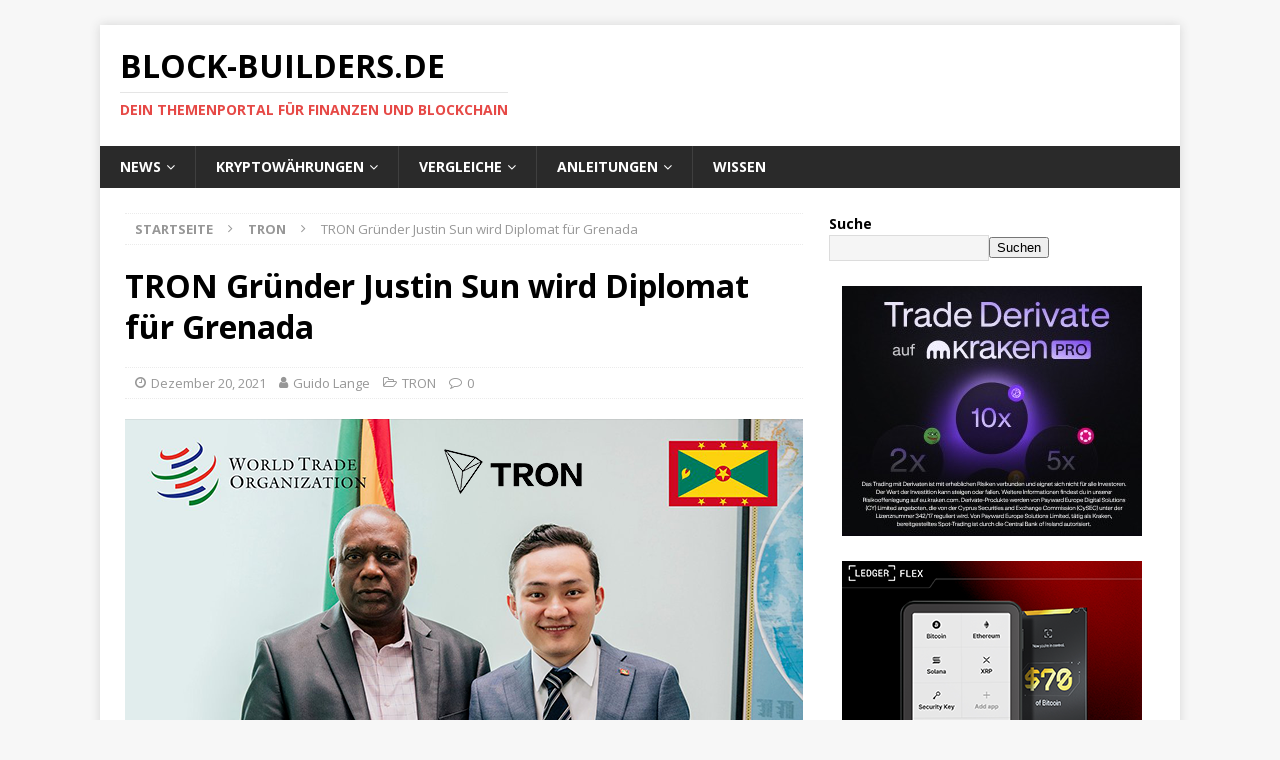

--- FILE ---
content_type: text/html; charset=UTF-8
request_url: https://block-builders.de/tron-gruender-justin-sun-wird-diplomat-fuer-grenada/
body_size: 65382
content:
<!DOCTYPE html>
<html class="no-js mh-one-sb" lang="de">
<head>
<meta charset="UTF-8">
<meta name="viewport" content="width=device-width, initial-scale=1.0">
<link rel="profile" href="http://gmpg.org/xfn/11" />
<title>TRON Gründer Justin Sun wird Diplomat für Grenada &#8211; Block-Builders.de</title>
			<script language="javascript">
				writeCookie();
				function writeCookie()
				{
					the_cookie = document.cookie;
					if( the_cookie ){
						if( window.devicePixelRatio >= 2 ){
							the_cookie = "pixel_ratio="+window.devicePixelRatio+";"+the_cookie;
							document.cookie = the_cookie;
							//location = '';
						}
					}
				}
			</script>

			<meta name='robots' content='max-image-preview:large' />
<link rel='dns-prefetch' href='//fonts.googleapis.com' />
<link rel="alternate" type="application/rss+xml" title="Block-Builders.de &raquo; Feed" href="https://block-builders.de/feed/" />
<link rel="alternate" type="application/rss+xml" title="Block-Builders.de &raquo; Kommentar-Feed" href="https://block-builders.de/comments/feed/" />
<link rel="alternate" type="application/rss+xml" title="Block-Builders.de &raquo; TRON Gründer Justin Sun wird Diplomat für Grenada-Kommentar-Feed" href="https://block-builders.de/tron-gruender-justin-sun-wird-diplomat-fuer-grenada/feed/" />
<link rel="alternate" title="oEmbed (JSON)" type="application/json+oembed" href="https://block-builders.de/wp-json/oembed/1.0/embed?url=https%3A%2F%2Fblock-builders.de%2Ftron-gruender-justin-sun-wird-diplomat-fuer-grenada%2F" />
<link rel="alternate" title="oEmbed (XML)" type="text/xml+oembed" href="https://block-builders.de/wp-json/oembed/1.0/embed?url=https%3A%2F%2Fblock-builders.de%2Ftron-gruender-justin-sun-wird-diplomat-fuer-grenada%2F&#038;format=xml" />
<style id='wp-img-auto-sizes-contain-inline-css' type='text/css'>
img:is([sizes=auto i],[sizes^="auto," i]){contain-intrinsic-size:3000px 1500px}
/*# sourceURL=wp-img-auto-sizes-contain-inline-css */
</style>
<style id='wp-emoji-styles-inline-css' type='text/css'>

	img.wp-smiley, img.emoji {
		display: inline !important;
		border: none !important;
		box-shadow: none !important;
		height: 1em !important;
		width: 1em !important;
		margin: 0 0.07em !important;
		vertical-align: -0.1em !important;
		background: none !important;
		padding: 0 !important;
	}
/*# sourceURL=wp-emoji-styles-inline-css */
</style>
<style id='classic-theme-styles-inline-css' type='text/css'>
/*! This file is auto-generated */
.wp-block-button__link{color:#fff;background-color:#32373c;border-radius:9999px;box-shadow:none;text-decoration:none;padding:calc(.667em + 2px) calc(1.333em + 2px);font-size:1.125em}.wp-block-file__button{background:#32373c;color:#fff;text-decoration:none}
/*# sourceURL=/wp-includes/css/classic-themes.min.css */
</style>
<link rel='stylesheet' id='gn-frontend-gnfollow-style-css' href='https://block-builders.de/wp-content/plugins/gn-publisher/assets/css/gn-frontend-gnfollow.min.css?ver=1.5.26' type='text/css' media='all' />
<link rel='stylesheet' id='wpsm-comptable-styles-css' href='https://block-builders.de/wp-content/plugins/table-maker/css/style.css?ver=1.9.1' type='text/css' media='all' />
<link rel='stylesheet' id='SFSImainCss-css' href='https://block-builders.de/wp-content/plugins/ultimate-social-media-icons/css/sfsi-style.css?ver=2.9.6' type='text/css' media='all' />
<link rel='stylesheet' id='fontawesome-css' href='https://block-builders.de/wp-content/plugins/mp-easy-icons/includes/fonts/font-awesome/css/font-awesome.css?ver=6.9' type='text/css' media='all' />
<link rel='stylesheet' id='mh-magazine-css' href='https://block-builders.de/wp-content/themes/mh-magazine/style.css?ver=3.8.6' type='text/css' media='all' />
<link rel='stylesheet' id='mh-font-awesome-css' href='https://block-builders.de/wp-content/themes/mh-magazine/includes/font-awesome.min.css' type='text/css' media='all' />
<link rel='stylesheet' id='mh-google-fonts-css' href='https://fonts.googleapis.com/css?family=Open+Sans:300,400,400italic,600,700' type='text/css' media='all' />
<link rel='stylesheet' id='tablepress-default-css' href='https://block-builders.de/wp-content/plugins/tablepress/css/build/default.css?ver=3.2.6' type='text/css' media='all' />
<link rel='stylesheet' id='dashicons-css' href='https://block-builders.de/wp-includes/css/dashicons.min.css?ver=6.9' type='text/css' media='all' />
<link rel='stylesheet' id='elementor-frontend-css' href='https://block-builders.de/wp-content/plugins/elementor/assets/css/frontend.min.css?ver=3.34.2' type='text/css' media='all' />
<link rel='stylesheet' id='eael-general-css' href='https://block-builders.de/wp-content/plugins/essential-addons-for-elementor-lite/assets/front-end/css/view/general.min.css?ver=6.5.8' type='text/css' media='all' />
<script type="text/javascript" src="https://block-builders.de/wp-content/plugins/shortcode-for-current-date/dist/script.js?ver=6.9" id="shortcode-for-current-date-script-js"></script>
<script type="text/javascript" src="https://block-builders.de/wp-includes/js/jquery/jquery.min.js?ver=3.7.1" id="jquery-core-js"></script>
<script type="text/javascript" src="https://block-builders.de/wp-includes/js/jquery/jquery-migrate.min.js?ver=3.4.1" id="jquery-migrate-js"></script>
<script type="text/javascript" src="https://block-builders.de/wp-content/themes/mh-magazine/js/scripts.js?ver=3.8.6" id="mh-scripts-js"></script>
<link rel="https://api.w.org/" href="https://block-builders.de/wp-json/" /><link rel="alternate" title="JSON" type="application/json" href="https://block-builders.de/wp-json/wp/v2/posts/32912" /><link rel="EditURI" type="application/rsd+xml" title="RSD" href="https://block-builders.de/xmlrpc.php?rsd" />
<meta name="generator" content="WordPress 6.9" />
<link rel="canonical" href="https://block-builders.de/tron-gruender-justin-sun-wird-diplomat-fuer-grenada/" />
<link rel='shortlink' href='https://block-builders.de/?p=32912' />
<!-- Google Tag Manager -->
<script>(function(w,d,s,l,i){w[l]=w[l]||[];w[l].push({'gtm.start':
new Date().getTime(),event:'gtm.js'});var f=d.getElementsByTagName(s)[0],
j=d.createElement(s),dl=l!='dataLayer'?'&l='+l:'';j.async=true;j.src=
'https://www.googletagmanager.com/gtm.js?id='+i+dl;f.parentNode.insertBefore(j,f);
})(window,document,'script','dataLayer','GTM-M233NFJ');</script>
<!-- End Google Tag Manager -->
<!-- Google Ads -->
<script async src="https://pagead2.googlesyndication.com/pagead/js/adsbygoogle.js?client=ca-pub-5805429553049505"
     crossorigin="anonymous"></script>
<!-- End Google Ads -->

<style id="essential-blocks-global-styles">
            :root {
                --eb-global-primary-color: #101828;
--eb-global-secondary-color: #475467;
--eb-global-tertiary-color: #98A2B3;
--eb-global-text-color: #475467;
--eb-global-heading-color: #1D2939;
--eb-global-link-color: #444CE7;
--eb-global-background-color: #F9FAFB;
--eb-global-button-text-color: #FFFFFF;
--eb-global-button-background-color: #101828;
--eb-gradient-primary-color: linear-gradient(90deg, hsla(259, 84%, 78%, 1) 0%, hsla(206, 67%, 75%, 1) 100%);
--eb-gradient-secondary-color: linear-gradient(90deg, hsla(18, 76%, 85%, 1) 0%, hsla(203, 69%, 84%, 1) 100%);
--eb-gradient-tertiary-color: linear-gradient(90deg, hsla(248, 21%, 15%, 1) 0%, hsla(250, 14%, 61%, 1) 100%);
--eb-gradient-background-color: linear-gradient(90deg, rgb(250, 250, 250) 0%, rgb(233, 233, 233) 49%, rgb(244, 243, 243) 100%);

                --eb-tablet-breakpoint: 1024px;
--eb-mobile-breakpoint: 767px;

            }
            
            
        </style><meta name="follow.[base64]" content="shAVVK3hwlX3MT55qMED"/><!--[if lt IE 9]>
<script src="https://block-builders.de/wp-content/themes/mh-magazine/js/css3-mediaqueries.js"></script>
<![endif]-->
<meta name="generator" content="Elementor 3.34.2; features: additional_custom_breakpoints; settings: css_print_method-external, google_font-enabled, font_display-auto">

<!-- Schema & Structured Data For WP v1.54.2 - -->
<script type="application/ld+json" class="saswp-schema-markup-output">
[{"@context":"https:\/\/schema.org\/","@graph":[{"@context":"https:\/\/schema.org\/","@type":"SiteNavigationElement","@id":"https:\/\/block-builders.de\/#news","name":"News","url":"https:\/\/block-builders.de\/"},{"@context":"https:\/\/schema.org\/","@type":"SiteNavigationElement","@id":"https:\/\/block-builders.de\/#bitcoin-news","name":"Bitcoin News","url":"https:\/\/block-builders.de\/category\/bitcoin\/"},{"@context":"https:\/\/schema.org\/","@type":"SiteNavigationElement","@id":"https:\/\/block-builders.de\/#iota-news","name":"IOTA News","url":"https:\/\/block-builders.de\/category\/iota\/"},{"@context":"https:\/\/schema.org\/","@type":"SiteNavigationElement","@id":"https:\/\/block-builders.de\/#ripple-xrp-news","name":"Ripple XRP News","url":"https:\/\/block-builders.de\/category\/ripple-xrp\/"},{"@context":"https:\/\/schema.org\/","@type":"SiteNavigationElement","@id":"https:\/\/block-builders.de\/#kryptowaehrungen","name":"Kryptow\u00e4hrungen","url":"https:\/\/block-builders.de\/anleitungen\/kryptowaehrungen-kaufen\/"},{"@context":"https:\/\/schema.org\/","@type":"SiteNavigationElement","@id":"https:\/\/block-builders.de\/#bitcoin","name":"Bitcoin","url":"https:\/\/block-builders.de\/anleitung-zum-bitcoin-kauf-und-anbieter-vergleich-version-8\/"},{"@context":"https:\/\/schema.org\/","@type":"SiteNavigationElement","@id":"https:\/\/block-builders.de\/#ethereum","name":"Ethereum","url":"https:\/\/block-builders.de\/anleitungen\/ethereum-kaufen\/"},{"@context":"https:\/\/schema.org\/","@type":"SiteNavigationElement","@id":"https:\/\/block-builders.de\/#iota","name":"IOTA","url":"https:\/\/block-builders.de\/anleitungen\/anleitung-zum-iota-kauf-und-anbieter-vergleich-5\/"},{"@context":"https:\/\/schema.org\/","@type":"SiteNavigationElement","@id":"https:\/\/block-builders.de\/#xrp-ripple","name":"XRP (Ripple)","url":"https:\/\/block-builders.de\/anleitungen\/anleitung-zum-ripple-kauf-und-anbieter-vergleich\/"},{"@context":"https:\/\/schema.org\/","@type":"SiteNavigationElement","@id":"https:\/\/block-builders.de\/#mehr","name":"Mehr...","url":"https:\/\/block-builders.de\/anleitungen\/kryptowaehrungen-kaufen\/"},{"@context":"https:\/\/schema.org\/","@type":"SiteNavigationElement","@id":"https:\/\/block-builders.de\/#vergleiche","name":"Vergleiche","url":"https:\/\/block-builders.de\/vergleiche\/"},{"@context":"https:\/\/schema.org\/","@type":"SiteNavigationElement","@id":"https:\/\/block-builders.de\/#exchanges-und-kryptoboersen-vergleich","name":"Exchanges und Kryptob\u00f6rsen Vergleich","url":"https:\/\/block-builders.de\/vergleiche\/exchanges-kryptoboersen-vergleich\/"},{"@context":"https:\/\/schema.org\/","@type":"SiteNavigationElement","@id":"https:\/\/block-builders.de\/#aktien-broker-vergleich-und-test","name":"Aktien Broker Vergleich und Test","url":"https:\/\/block-builders.de\/vergleiche\/aktien-broker-vergleich-und-test\/"},{"@context":"https:\/\/schema.org\/","@type":"SiteNavigationElement","@id":"https:\/\/block-builders.de\/#bitcoin-und-crypto-trading-bots","name":"Bitcoin und Crypto Trading Bots","url":"https:\/\/block-builders.de\/vergleiche\/bitcoin-roboter\/"},{"@context":"https:\/\/schema.org\/","@type":"SiteNavigationElement","@id":"https:\/\/block-builders.de\/#hardware-wallets-test-und-vergleich","name":"Hardware Wallets \u2013 Test und Vergleich","url":"https:\/\/block-builders.de\/vergleiche\/hardware-wallets\/"},{"@context":"https:\/\/schema.org\/","@type":"SiteNavigationElement","@id":"https:\/\/block-builders.de\/#anleitungen","name":"Anleitungen","url":"https:\/\/block-builders.de\/anleitungen\/"},{"@context":"https:\/\/schema.org\/","@type":"SiteNavigationElement","@id":"https:\/\/block-builders.de\/#aktien-kaufen-anleitungen","name":"Aktien Kaufen Anleitungen","url":"https:\/\/block-builders.de\/aktien-kaufen-anleitung\/"},{"@context":"https:\/\/schema.org\/","@type":"SiteNavigationElement","@id":"https:\/\/block-builders.de\/#binance-anleitung-und-erfahrungen","name":"Binance Anleitung und Erfahrungen","url":"https:\/\/block-builders.de\/anleitungen\/binance-anleitung\/"},{"@context":"https:\/\/schema.org\/","@type":"SiteNavigationElement","@id":"https:\/\/block-builders.de\/#bitcoin-lightning-netzwerk-nutzen","name":"Bitcoin Lightning Netzwerk nutzen","url":"https:\/\/block-builders.de\/anleitungen\/bitcoin-lightning-netzwerk\/"},{"@context":"https:\/\/schema.org\/","@type":"SiteNavigationElement","@id":"https:\/\/block-builders.de\/#bitmex-anleitung-und-test","name":"BitMEX Anleitung und Test","url":"https:\/\/block-builders.de\/anleitungen\/bitmex-erklaert\/"},{"@context":"https:\/\/schema.org\/","@type":"SiteNavigationElement","@id":"https:\/\/block-builders.de\/#bybit-anleitung","name":"Bybit Anleitung","url":"https:\/\/block-builders.de\/anleitungen\/bybit-anleitung\/"},{"@context":"https:\/\/schema.org\/","@type":"SiteNavigationElement","@id":"https:\/\/block-builders.de\/#coinbase-test-und-erfahrungsbericht","name":"Coinbase Test und Erfahrungsbericht","url":"https:\/\/block-builders.de\/coinbase-test-und-erfahrungsbericht\/"},{"@context":"https:\/\/schema.org\/","@type":"SiteNavigationElement","@id":"https:\/\/block-builders.de\/#kryptowaehrungen-kaufen","name":"Kryptow\u00e4hrungen Kaufen","url":"https:\/\/block-builders.de\/anleitungen\/kryptowaehrungen-kaufen\/"},{"@context":"https:\/\/schema.org\/","@type":"SiteNavigationElement","@id":"https:\/\/block-builders.de\/#trade-republic-test-und-erfahrungen","name":"Trade Republic Test und Erfahrungen","url":"https:\/\/block-builders.de\/trade-republic-test-und-erfahrungen\/"},{"@context":"https:\/\/schema.org\/","@type":"SiteNavigationElement","@id":"https:\/\/block-builders.de\/#zinsen-verdienen-mit-kryptowaehrungen","name":"Zinsen verdienen mit Kryptow\u00e4hrungen","url":"https:\/\/block-builders.de\/anleitungen\/zinsen-verdienen-mit-kryptowaehrungen\/"},{"@context":"https:\/\/schema.org\/","@type":"SiteNavigationElement","@id":"https:\/\/block-builders.de\/#wissen","name":"Wissen","url":"https:\/\/block-builders.de\/wissen\/"}]},

{"@context":"https:\/\/schema.org\/","@type":"BreadcrumbList","@id":"https:\/\/block-builders.de\/tron-gruender-justin-sun-wird-diplomat-fuer-grenada\/#breadcrumb","itemListElement":[{"@type":"ListItem","position":1,"item":{"@id":"https:\/\/block-builders.de","name":"Block-Builders.de"}},{"@type":"ListItem","position":2,"item":{"@id":"https:\/\/block-builders.de\/category\/tron\/","name":"TRON"}},{"@type":"ListItem","position":3,"item":{"@id":"https:\/\/block-builders.de\/tron-gruender-justin-sun-wird-diplomat-fuer-grenada\/","name":"TRON Gr\u00fcnder Justin Sun wird Diplomat f\u00fcr Grenada"}}]},

{"@context":"https:\/\/schema.org\/","@type":"NewsArticle","@id":"https:\/\/block-builders.de\/tron-gruender-justin-sun-wird-diplomat-fuer-grenada\/#newsarticle","url":"https:\/\/block-builders.de\/tron-gruender-justin-sun-wird-diplomat-fuer-grenada\/","headline":"TRON Gr\u00fcnder Justin Sun wird Diplomat f\u00fcr Grenada","mainEntityOfPage":"https:\/\/block-builders.de\/tron-gruender-justin-sun-wird-diplomat-fuer-grenada\/","datePublished":"2021-12-20T12:27:11+01:00","dateModified":"2021-12-20T12:27:11+01:00","description":"Karriereschwenk f\u00fcr TRON Gr\u00fcnder Justin Sun: Der 31-j\u00e4hrige vertritt k\u00fcnftig den Inselstaat Grenada als Botschafter bei der Welthandelsorganisation (WTO). Von TRON (TRX) zieht sich Sun zur\u00fcck. Justin Sun ist in der Kryptobranche als bunter Hund","articleSection":"TRON","articleBody":"Karriereschwenk f\u00fcr TRON Gr\u00fcnder Justin Sun: Der 31-j\u00e4hrige vertritt k\u00fcnftig den Inselstaat Grenada als Botschafter bei der Welthandelsorganisation (WTO). Von TRON (TRX) zieht sich Sun zur\u00fcck.    Justin Sun ist in der Kryptobranche als bunter Hund bekannt und f\u00fcgt seinem Lebenslauf nun ein weiteres ungew\u00f6hnliches Kapitel hinzu: Per Twitter\u00a0verk\u00fcndete Sun stolz, Einladung und Ernennung der Regierung von Grenada angekommen zu haben, als st\u00e4ndiger Botschafter bei der WTO (Welthandelsorganisation) zu dienen. W\u00e4hrend sich Justin Sun nun also auf ein Leben in Genf, Hauptsitz der WTO, vorbereitet, wird das von ihm gegr\u00fcndete TRON (TRX)\u00a0ohne den 31-j\u00e4hrigen auskommen m\u00fcssen. In einem offenen Brief\u00a0schreibt Sun, dass TRON und das zugeh\u00f6rige \u00d6kosystem Dezentralisierung erreicht haben und er sich deshalb zur\u00fcckziehen k\u00f6nne.    \u00dcber die Beweggr\u00fcnde f\u00fcr Suns Interesse an der Diplomatie l\u00e4sst sich spekulieren. Sun selbst gibt an, dass er Grenada dabei helfen wolle, die wirtschaftlichen Folgen der Covid Pandemie zu \u00fcberwinden. Zudem werde er Blockchain L\u00f6sungen bei der WTO f\u00f6rdern. Soweit bekannt, ist die neue Position von Jun unbezahlt. Immerhin l\u00e4sst sich Sun nun mit \"Exzellenz\" ansprechen, der Titel steht ihm diplomatisch jetzt zu. Damit verbunden ist auch diplomatische Immunit\u00e4t. In Grenadas Medien\u00a0vermuten Kommentatoren, es sei Sun um diesen Status gegangen. Unmut macht sich auch breit, weil Sun in China geboren ist und man sich wundert, warum kein geb\u00fcrtiger B\u00fcrger von Grenada f\u00fcr das Amt ausgew\u00e4hlt wurde.  Von TRON bis WTO - Justin Suns bewegte Vergangenheit  Sun hatte TRON (TRX) von 2017 an geleitet und sp\u00e4ter mit BitTorrent Token (BTT) einen weiteren Altcoin etabliert. An seinem F\u00fchrungsstil entz\u00fcndete sich wiederholt Kritik, fr\u00fchere Mitarbeiter werfen ihm Unwahrheiten\u00a0und Beleidigungen\u00a0vor. Sun hat solche Anschuldigungen stets zur\u00fcckgewiesen.    Belegt ist der lockere Umgang von Justin Sun mit Geld. F\u00fcr ein Essen mit Investorenlegende Warren Buffett\u00a0legte Sun gut 4,5 Millionen US-Dollar hin, die allerdings an wohlt\u00e4tige Zwecke gingen. Bei der spektakul\u00e4ren Auktion eines NFT Kunstwerks\u00a0bot Sun 60 Millionen US-Dollar und beschwerte sich sp\u00e4ter, wegen unklarer Regeln damit nicht den Zuschlag bekommen zu haben.    Nicht ganz aufgekl\u00e4rt sind Vorf\u00e4lle in Suns Heimatland China. Dort geriet TRON unter Betrugsvorw\u00fcrfe\u00a0und Sun entschuldigte sich sp\u00e4ter\u00a0unter verworrenen Umst\u00e4nden. Auch bei \u00dcbernahme von Steem\u00a0kamen TRON und Sun ins Gerede, weil sie angeblich die Community nicht ausreichend respektierten.  Fazit: Neue Aufgaben f\u00fcr Justin Sun - Diplomatie statt TRON  Wer den Werdegang von Sun verfolgt, d\u00fcrfte durchaus daran zweifeln, dass ihm diplomatische F\u00e4higkeiten wie Kompromissbereitschaft in die Wiege gelegt wurden. Auch ist Grenada mit gerade gut 110.000 Einwohnern ein Kleinstaat, dessen Bedeutung bei der WTO entsprechend niedrig h\u00e4ngt. Ob es Sun trotzdem gelingt, sein Herzensthema Krypto bei der WTO zu promoten, ist offen. Der Kurs von TRON reagierte auf den R\u00fcckzug von Sun mit Verlusten von rund 10 Prozent. Anleger h\u00e4tten den umtriebigen Gr\u00fcnder wohl lieber weiter mit an Bord bei der TRON Stiftung gehabt.        Wer noch keine Bitcoins oder TRON (TRX) hat kann diese hier kaufen:\u00a0","keywords":"","name":"TRON Gr\u00fcnder Justin Sun wird Diplomat f\u00fcr Grenada","thumbnailUrl":"https:\/\/block-builders.de\/wp-content\/uploads\/2021\/12\/Justin-Sun-Grenada-150x84.png","wordCount":"458","timeRequired":"PT2M2S","mainEntity":{"@type":"WebPage","@id":"https:\/\/block-builders.de\/tron-gruender-justin-sun-wird-diplomat-fuer-grenada\/"},"author":{"@type":"Person","name":"Guido Lange","url":"https:\/\/block-builders.de\/author\/guido\/","sameAs":["http:\/\/Block-Builders.de","https:\/\/twitter.com\/guidolange","https:\/\/www.linkedin.com\/in\/guidolange\/"]},"editor":{"@type":"Person","name":"Guido Lange","url":"https:\/\/block-builders.de\/author\/guido\/","sameAs":["http:\/\/Block-Builders.de","https:\/\/twitter.com\/guidolange","https:\/\/www.linkedin.com\/in\/guidolange\/"]},"publisher":{"@type":"Organization","name":"Block-Builders.de","url":"https:\/\/block-builders.de","logo":{"@type":"ImageObject","url":"https:\/\/block-builders.de\/wp-content\/uploads\/2024\/01\/Block-Builders-logo-160x50-1.png","width":160,"height":50}},"comment":null,"image":[{"@type":"ImageObject","@id":"https:\/\/block-builders.de\/tron-gruender-justin-sun-wird-diplomat-fuer-grenada\/#primaryimage","url":"https:\/\/block-builders.de\/wp-content\/uploads\/2021\/12\/Justin-Sun-Grenada-1200x900.png","width":"1200","height":"900"},{"@type":"ImageObject","url":"https:\/\/block-builders.de\/wp-content\/uploads\/2021\/12\/Justin-Sun-Grenada-1200x720.png","width":"1200","height":"720"},{"@type":"ImageObject","url":"https:\/\/block-builders.de\/wp-content\/uploads\/2021\/12\/Justin-Sun-Grenada-1200x675.png","width":"1200","height":"675"},{"@type":"ImageObject","url":"https:\/\/block-builders.de\/wp-content\/uploads\/2021\/12\/Justin-Sun-Grenada-674x674.png","width":"674","height":"674"},{"@type":"ImageObject","url":"https:\/\/block-builders.de\/wp-content\/uploads\/2019\/07\/Screenshot-2019-07-04-at-13.18.06.png","width":1021,"height":203}]}]
</script>

			<style>
				.e-con.e-parent:nth-of-type(n+4):not(.e-lazyloaded):not(.e-no-lazyload),
				.e-con.e-parent:nth-of-type(n+4):not(.e-lazyloaded):not(.e-no-lazyload) * {
					background-image: none !important;
				}
				@media screen and (max-height: 1024px) {
					.e-con.e-parent:nth-of-type(n+3):not(.e-lazyloaded):not(.e-no-lazyload),
					.e-con.e-parent:nth-of-type(n+3):not(.e-lazyloaded):not(.e-no-lazyload) * {
						background-image: none !important;
					}
				}
				@media screen and (max-height: 640px) {
					.e-con.e-parent:nth-of-type(n+2):not(.e-lazyloaded):not(.e-no-lazyload),
					.e-con.e-parent:nth-of-type(n+2):not(.e-lazyloaded):not(.e-no-lazyload) * {
						background-image: none !important;
					}
				}
			</style>
			<link rel="icon" href="https://block-builders.de/wp-content/uploads/2018/10/cropped-Block-Builders-2-1-32x32.jpg" sizes="32x32" />
<link rel="icon" href="https://block-builders.de/wp-content/uploads/2018/10/cropped-Block-Builders-2-1-192x192.jpg" sizes="192x192" />
<link rel="apple-touch-icon" href="https://block-builders.de/wp-content/uploads/2018/10/cropped-Block-Builders-2-1-180x180.jpg" />
<meta name="msapplication-TileImage" content="https://block-builders.de/wp-content/uploads/2018/10/cropped-Block-Builders-2-1-270x270.jpg" />
		<style type="text/css" id="wp-custom-css">
			.application_details p a {
	font-size:0px !important;
}
.application_details p a:after {
	content: "Zum Unternehmen" !important;
	font-size:14px !important;
}		</style>
		</head>
<body id="mh-mobile" class="wp-singular post-template-default single single-post postid-32912 single-format-standard wp-theme-mh-magazine sfsi_actvite_theme_flat mh-boxed-layout mh-right-sb mh-loop-layout4 mh-widget-layout3 mh-loop-hide-caption elementor-default elementor-kit-31949"  ><!-- Google Tag Manager (noscript) -->
<noscript><iframe src="https://www.googletagmanager.com/ns.html?id=GTM-M233NFJ"
height="0" width="0" style="display:none;visibility:hidden"></iframe></noscript>
<!-- End Google Tag Manager (noscript) -->


<div class="mh-container mh-container-outer">
<div class="mh-header-nav-mobile clearfix"></div>
	<div class="mh-preheader">
    	<div class="mh-container mh-container-inner mh-row clearfix">
							<div class="mh-header-bar-content mh-header-bar-top-left mh-col-2-3 clearfix">
									</div>
										<div class="mh-header-bar-content mh-header-bar-top-right mh-col-1-3 clearfix">
									</div>
					</div>
	</div>
<header class="mh-header"  >
	<div class="mh-container mh-container-inner clearfix">
		<div class="mh-custom-header clearfix">
<div class="mh-header-columns mh-row clearfix">
<div class="mh-col-1-1 mh-site-identity">
<div class="mh-site-logo" role="banner"  >
<div class="mh-header-text">
<a class="mh-header-text-link" href="https://block-builders.de/" title="Block-Builders.de" rel="home">
<h2 class="mh-header-title">Block-Builders.de</h2>
<h3 class="mh-header-tagline">Dein Themenportal für Finanzen und Blockchain</h3>
</a>
</div>
</div>
</div>
</div>
</div>
	</div>
	<div class="mh-main-nav-wrap">
		<nav class="mh-navigation mh-main-nav mh-container mh-container-inner clearfix"  >
			<div class="menu-menue-container"><ul id="menu-menue" class="menu"><li id="menu-item-38" class="menu-item menu-item-type-custom menu-item-object-custom menu-item-home menu-item-has-children menu-item-38"><a href="https://block-builders.de/">News</a>
<ul class="sub-menu">
	<li id="menu-item-21431" class="menu-item menu-item-type-custom menu-item-object-custom menu-item-21431"><a href="https://block-builders.de/category/bitcoin/">Bitcoin News</a></li>
	<li id="menu-item-21430" class="menu-item menu-item-type-custom menu-item-object-custom menu-item-21430"><a href="https://block-builders.de/category/iota/">IOTA News</a></li>
	<li id="menu-item-21432" class="menu-item menu-item-type-custom menu-item-object-custom menu-item-21432"><a href="https://block-builders.de/category/ripple-xrp/">Ripple XRP News</a></li>
</ul>
</li>
<li id="menu-item-24129" class="menu-item menu-item-type-custom menu-item-object-custom menu-item-has-children menu-item-24129"><a href="https://block-builders.de/anleitungen/kryptowaehrungen-kaufen/">Kryptowährungen</a>
<ul class="sub-menu">
	<li id="menu-item-24130" class="menu-item menu-item-type-custom menu-item-object-custom menu-item-24130"><a href="https://block-builders.de/anleitung-zum-bitcoin-kauf-und-anbieter-vergleich-version-8/">Bitcoin</a></li>
	<li id="menu-item-24131" class="menu-item menu-item-type-custom menu-item-object-custom menu-item-24131"><a href="https://block-builders.de/anleitungen/ethereum-kaufen/">Ethereum</a></li>
	<li id="menu-item-24132" class="menu-item menu-item-type-custom menu-item-object-custom menu-item-24132"><a href="https://block-builders.de/anleitungen/anleitung-zum-iota-kauf-und-anbieter-vergleich-5/">IOTA</a></li>
	<li id="menu-item-24133" class="menu-item menu-item-type-custom menu-item-object-custom menu-item-24133"><a href="https://block-builders.de/anleitungen/anleitung-zum-ripple-kauf-und-anbieter-vergleich/">XRP (Ripple)</a></li>
	<li id="menu-item-24134" class="menu-item menu-item-type-custom menu-item-object-custom menu-item-24134"><a href="https://block-builders.de/anleitungen/kryptowaehrungen-kaufen/">Mehr&#8230;</a></li>
</ul>
</li>
<li id="menu-item-55" class="menu-item menu-item-type-post_type menu-item-object-page menu-item-has-children menu-item-55"><a href="https://block-builders.de/vergleiche/">Vergleiche</a>
<ul class="sub-menu">
	<li id="menu-item-134" class="menu-item menu-item-type-post_type menu-item-object-page menu-item-134"><a href="https://block-builders.de/vergleiche/exchanges-kryptoboersen-vergleich/">Exchanges und Kryptobörsen Vergleich</a></li>
	<li id="menu-item-30527" class="menu-item menu-item-type-post_type menu-item-object-page menu-item-30527"><a href="https://block-builders.de/vergleiche/aktien-broker-vergleich-und-test/">Aktien Broker Vergleich und Test</a></li>
	<li id="menu-item-1350" class="menu-item menu-item-type-post_type menu-item-object-page menu-item-1350"><a href="https://block-builders.de/vergleiche/bitcoin-roboter/">Bitcoin und Crypto Trading Bots</a></li>
	<li id="menu-item-1537" class="menu-item menu-item-type-post_type menu-item-object-page menu-item-1537"><a href="https://block-builders.de/vergleiche/hardware-wallets/">Hardware Wallets – Test und Vergleich</a></li>
</ul>
</li>
<li id="menu-item-1282" class="menu-item menu-item-type-post_type menu-item-object-page menu-item-has-children menu-item-1282"><a href="https://block-builders.de/anleitungen/">Anleitungen</a>
<ul class="sub-menu">
	<li id="menu-item-14239" class="menu-item menu-item-type-post_type menu-item-object-page menu-item-14239"><a href="https://block-builders.de/aktien-kaufen-anleitung/">Aktien Kaufen Anleitungen</a></li>
	<li id="menu-item-2862" class="menu-item menu-item-type-post_type menu-item-object-page menu-item-2862"><a href="https://block-builders.de/anleitungen/binance-anleitung/">Binance Anleitung und Erfahrungen</a></li>
	<li id="menu-item-1479" class="menu-item menu-item-type-post_type menu-item-object-page menu-item-1479"><a href="https://block-builders.de/anleitungen/bitcoin-lightning-netzwerk/">Bitcoin Lightning Netzwerk nutzen</a></li>
	<li id="menu-item-1887" class="menu-item menu-item-type-post_type menu-item-object-page menu-item-1887"><a href="https://block-builders.de/anleitungen/bitmex-erklaert/">BitMEX Anleitung und Test</a></li>
	<li id="menu-item-17277" class="menu-item menu-item-type-post_type menu-item-object-page menu-item-17277"><a href="https://block-builders.de/anleitungen/bybit-anleitung/">Bybit Anleitung</a></li>
	<li id="menu-item-22797" class="menu-item menu-item-type-post_type menu-item-object-page menu-item-22797"><a href="https://block-builders.de/coinbase-test-und-erfahrungsbericht/">Coinbase Test und Erfahrungsbericht</a></li>
	<li id="menu-item-2901" class="menu-item menu-item-type-post_type menu-item-object-page menu-item-2901"><a href="https://block-builders.de/anleitungen/kryptowaehrungen-kaufen/">Kryptowährungen Kaufen</a></li>
	<li id="menu-item-17949" class="menu-item menu-item-type-post_type menu-item-object-page menu-item-17949"><a href="https://block-builders.de/trade-republic-test-und-erfahrungen/">Trade Republic Test und Erfahrungen</a></li>
	<li id="menu-item-1283" class="menu-item menu-item-type-post_type menu-item-object-page menu-item-1283"><a href="https://block-builders.de/anleitungen/zinsen-verdienen-mit-kryptowaehrungen/">Zinsen verdienen mit Kryptowährungen</a></li>
</ul>
</li>
<li id="menu-item-727" class="menu-item menu-item-type-post_type menu-item-object-page menu-item-727"><a href="https://block-builders.de/wissen/">Wissen</a></li>
</ul></div>		</nav>
	</div>
	</header>
<div class="mh-wrapper clearfix">
	<div class="mh-main clearfix">
		<div id="main-content" class="mh-content" role="main" ><nav class="mh-breadcrumb"><span  ><a href="https://block-builders.de" ><span >Startseite</span></a></span><span class="mh-breadcrumb-delimiter"><i class="fa fa-angle-right"></i></span><span  ><a href="https://block-builders.de/category/tron/" ><span >TRON</span></a></span><span class="mh-breadcrumb-delimiter"><i class="fa fa-angle-right"></i></span>TRON Gründer Justin Sun wird Diplomat für Grenada</nav>
<article id="post-32912" class="post-32912 post type-post status-publish format-standard has-post-thumbnail hentry category-tron">
	<header class="entry-header clearfix"><h1 class="entry-title">TRON Gründer Justin Sun wird Diplomat für Grenada</h1><div class="mh-meta entry-meta">
<span class="entry-meta-date updated"><i class="fa fa-clock-o"></i><a href="https://block-builders.de/2021/12/">Dezember 20, 2021</a></span>
<span class="entry-meta-author author vcard"><i class="fa fa-user"></i><a class="fn" href="https://block-builders.de/author/guido/">Guido Lange</a></span>
<span class="entry-meta-categories"><i class="fa fa-folder-open-o"></i><a href="https://block-builders.de/category/tron/" rel="category tag">TRON</a></span>
<span class="entry-meta-comments"><i class="fa fa-comment-o"></i><a href="https://block-builders.de/tron-gruender-justin-sun-wird-diplomat-fuer-grenada/#respond" class="mh-comment-count-link" >0</a></span>
</div>
	</header>
		<div class="entry-content clearfix">
<figure class="entry-thumbnail">
<img src="https://block-builders.de/wp-content/uploads/2021/12/Justin-Sun-Grenada-678x381.png" alt="" title="Justin Sun Grenada" />
</figure>
<p><em>Karriereschwenk für TRON Gründer Justin Sun: Der 31-jährige vertritt künftig den Inselstaat Grenada als Botschafter bei der Welthandelsorganisation (WTO). Von TRON (TRX) zieht sich Sun zurück.</em></p>
<p>Justin Sun ist in der Kryptobranche als bunter Hund bekannt und fügt seinem Lebenslauf nun ein weiteres ungewöhnliches Kapitel hinzu: Per <a href="https://twitter.com/HEjustinsun/status/1471798654612623363" target="_blank" rel="noopener noreferrer">Twitter</a> verkündete Sun stolz, Einladung und Ernennung der Regierung von Grenada angekommen zu haben, als ständiger Botschafter bei der WTO (Welthandelsorganisation) zu dienen. Während sich Justin Sun nun also auf ein Leben in Genf, Hauptsitz der WTO, vorbereitet, wird das von ihm gegründete <a href="https://block-builders.de/anleitungen/anleitung-zum-tron-kaufen-und-anbietervergleich/" target="_blank" rel="noopener noreferrer">TRON (TRX)</a> ohne den 31-jährigen auskommen müssen. In einem <a href="https://twitter.com/justinsuntron/status/1471802392673161218" target="_blank" rel="noopener noreferrer">offenen Brief</a> schreibt Sun, dass TRON und das zugehörige Ökosystem Dezentralisierung erreicht haben und er sich deshalb zurückziehen könne.</p>
<p>Über die Beweggründe für Suns Interesse an der Diplomatie lässt sich spekulieren. Sun selbst gibt an, dass er Grenada dabei helfen wolle, die wirtschaftlichen Folgen der Covid Pandemie zu überwinden. Zudem werde er Blockchain Lösungen bei der WTO fördern. Soweit bekannt, ist die neue Position von Jun unbezahlt. Immerhin lässt sich Sun nun mit &#8220;Exzellenz&#8221; ansprechen, der Titel steht ihm diplomatisch jetzt zu. Damit verbunden ist auch diplomatische Immunität. In <a href="https://www.nowgrenada.com/2021/12/justin-sun-nominated-as-wto-ambassador-for-grenada/" target="_blank" rel="noopener noreferrer">Grenadas Medien</a> vermuten Kommentatoren, es sei Sun um diesen Status gegangen. Unmut macht sich auch breit, weil Sun in China geboren ist und man sich wundert, warum kein gebürtiger Bürger von Grenada für das Amt ausgewählt wurde.</p>
<h2>Von TRON bis WTO &#8211; Justin Suns bewegte Vergangenheit</h2>
<p>Sun hatte TRON (TRX) von 2017 an geleitet und später mit BitTorrent Token (BTT) einen weiteren Altcoin etabliert. An seinem Führungsstil entzündete sich wiederholt Kritik, frühere Mitarbeiter werfen ihm <a href="https://block-builders.de/tron-cto-verlaesst-das-projekt-und-spart-nicht-an-kritik/" target="_blank" rel="noopener noreferrer">Unwahrheiten</a> und <a href="https://block-builders.de/tron-und-justin-sun-werden-wegen-fuehrungsstils-verklagt/" target="_blank" rel="noopener noreferrer">Beleidigungen</a> vor. Sun hat solche Anschuldigungen stets zurückgewiesen.</p>
<p>Belegt ist der lockere Umgang von Justin Sun mit Geld. Für ein Essen mit Investorenlegende <a href="https://block-builders.de/power-lunch-von-tron-gruender-justin-sun-und-warren-buffett-hat-doch-stattgefunden/" target="_blank" rel="noopener noreferrer">Warren Buffett</a> legte Sun gut 4,5 Millionen US-Dollar hin, die allerdings an wohltätige Zwecke gingen. Bei der spektakulären Auktion eines <a href="https://block-builders.de/nft-kunstwerk-mit-rekordpreis-justin-sun-von-tron-trx-fuehlt-sich-verschaukelt/" target="_blank" rel="noopener noreferrer">NFT Kunstwerks</a> bot Sun 60 Millionen US-Dollar und beschwerte sich später, wegen unklarer Regeln damit nicht den Zuschlag bekommen zu haben.</p>
<p>Nicht ganz aufgeklärt sind Vorfälle in Suns Heimatland China. Dort geriet <a href="https://block-builders.de/polizeieinsatz-bei-tron-in-peking-aufruhr-wegen-betrugsfaellen/" target="_blank" rel="noopener noreferrer">TRON unter Betrugsvorwürfe</a> und <a href="https://block-builders.de/wie-grosse-probleme-hat-tron-ceo-justin-sun-in-china/" target="_blank" rel="noopener noreferrer">Sun entschuldigte sich später</a> unter verworrenen Umständen. Auch bei <a href="https://block-builders.de/steem-community-entwickler-kryptoboersen-und-tron-bekriegen-sich/" target="_blank" rel="noopener noreferrer">Übernahme von Steem</a> kamen TRON und Sun ins Gerede, weil sie angeblich die Community nicht ausreichend respektierten.</p>
<h2>Fazit: Neue Aufgaben für Justin Sun &#8211; Diplomatie statt TRON</h2>
<p>Wer den Werdegang von Sun verfolgt, dürfte durchaus daran zweifeln, dass ihm diplomatische Fähigkeiten wie Kompromissbereitschaft in die Wiege gelegt wurden. Auch ist Grenada mit gerade gut 110.000 Einwohnern ein Kleinstaat, dessen Bedeutung bei der WTO entsprechend niedrig hängt. Ob es Sun trotzdem gelingt, sein Herzensthema Krypto bei der WTO zu promoten, ist offen. Der Kurs von TRON reagierte auf den Rückzug von Sun mit Verlusten von rund 10 Prozent. Anleger hätten den umtriebigen Gründer wohl lieber weiter mit an Bord bei der TRON Stiftung gehabt.</p>
<hr />
<p><em>Wer noch keine <a href="https://block-builders.de/anleitung-zum-bitcoin-kauf-und-anbieter-vergleich-version-8/" target="_blank" rel="noopener noreferrer">Bitcoins</a> oder TRON (TRX) hat kann diese hier kaufen: </em></p>
<p><a href="http://partners.etoro.com/B10616_A71660_TClick_SBannerArtikel.aspx"><img fetchpriority="high" fetchpriority="high" decoding="async" class="aligncenter size-full wp-image-5976" src="https://block-builders.de/wp-content/uploads/2019/07/Screenshot-2019-07-04-at-13.18.06.png" alt="" width="2054" height="356" srcset="https://block-builders.de/wp-content/uploads/2019/07/Screenshot-2019-07-04-at-13.18.06.png 2054w, https://block-builders.de/wp-content/uploads/2019/07/Screenshot-2019-07-04-at-13.18.06-150x26.png 150w, https://block-builders.de/wp-content/uploads/2019/07/Screenshot-2019-07-04-at-13.18.06-300x52.png 300w, https://block-builders.de/wp-content/uploads/2019/07/Screenshot-2019-07-04-at-13.18.06-768x133.png 768w, https://block-builders.de/wp-content/uploads/2019/07/Screenshot-2019-07-04-at-13.18.06-1024x177.png 1024w" sizes="(max-width: 2054px) 100vw, 2054px" /></a></p>
	</div></article><nav class="mh-post-nav mh-row clearfix"  >
<div class="mh-col-1-2 mh-post-nav-item mh-post-nav-prev">
<a href="https://block-builders.de/cardano-ada-upgrade-hydra-koennte-frueher-als-erwartet-fertig-werden/" rel="prev"><img loading="lazy" width="80" height="60" src="https://block-builders.de/wp-content/uploads/2021/12/Cardano-Hydra-80x60.png" class="attachment-mh-magazine-small size-mh-magazine-small wp-post-image" alt="" decoding="async" srcset="https://block-builders.de/wp-content/uploads/2021/12/Cardano-Hydra-80x60.png 80w, https://block-builders.de/wp-content/uploads/2021/12/Cardano-Hydra-326x245.png 326w" sizes="(max-width: 80px) 100vw, 80px" /><span>Vorheriger</span><p>Cardano (ADA): Upgrade Hydra könnte früher als erwartet fertig werden</p></a></div>
<div class="mh-col-1-2 mh-post-nav-item mh-post-nav-next">
<a href="https://block-builders.de/wie-vor-dotcom-crash-anzahl-der-boersengaenge-und-insiderverkaeufe-schiessen-nach-oben/" rel="next"><img loading="lazy" width="80" height="60" src="https://block-builders.de/wp-content/uploads/2021/12/wall-street-4758079_1280-80x60.jpg" class="attachment-mh-magazine-small size-mh-magazine-small wp-post-image" alt="" decoding="async" srcset="https://block-builders.de/wp-content/uploads/2021/12/wall-street-4758079_1280-80x60.jpg 80w, https://block-builders.de/wp-content/uploads/2021/12/wall-street-4758079_1280-678x509.jpg 678w, https://block-builders.de/wp-content/uploads/2021/12/wall-street-4758079_1280-326x245.jpg 326w" sizes="(max-width: 80px) 100vw, 80px" /><span>Nächster</span><p>Wie vor Dotcom-Crash: Anzahl der Börsengänge und Insiderverkäufe schießen nach oben</p></a></div>
</nav>
<div id="comments" class="mh-comments-wrap">
			<h4 class="mh-widget-title mh-comment-form-title">
				<span class="mh-widget-title-inner">
					Hinterlasse jetzt einen Kommentar				</span>
			</h4>	<div id="respond" class="comment-respond">
		<h3 id="reply-title" class="comment-reply-title">Kommentar hinterlassen <small><a rel="nofollow" id="cancel-comment-reply-link" href="/tron-gruender-justin-sun-wird-diplomat-fuer-grenada/#respond" style="display:none;">Antwort abbrechen</a></small></h3><form action="https://block-builders.de/wp-comments-post.php" method="post" id="commentform" class="comment-form"><p class="comment-notes">E-Mail Adresse wird nicht ver&ouml;ffentlicht.</p><p class="comment-form-comment"><label for="comment">Kommentar</label><br/><textarea autocomplete="new-password"  id="c8c1603a2f"  name="c8c1603a2f"   cols="45" rows="5" aria-required="true"></textarea><textarea id="comment" aria-label="hp-comment" aria-hidden="true" name="comment" autocomplete="new-password" style="padding:0 !important;clip:rect(1px, 1px, 1px, 1px) !important;position:absolute !important;white-space:nowrap !important;height:1px !important;width:1px !important;overflow:hidden !important;" tabindex="-1"></textarea><script data-noptimize>document.getElementById("comment").setAttribute( "id", "ac4386e432479cc3ce3224bc8e32bb45" );document.getElementById("c8c1603a2f").setAttribute( "id", "comment" );</script></p><p class="comment-form-author"><label for="author">Name</label><span class="required">*</span><br/><input id="author" name="author" type="text" value="" size="30" aria-required='true' /></p>
<p class="comment-form-email"><label for="email">E-Mail</label><span class="required">*</span><br/><input id="email" name="email" type="text" value="" size="30" aria-required='true' /></p>
<p class="comment-form-url"><label for="url">Webseite</label><br/><input id="url" name="url" type="text" value="" size="30" /></p>
<p class="comment-form-cookies-consent"><input id="wp-comment-cookies-consent" name="wp-comment-cookies-consent" type="checkbox" value="yes" /><label for="wp-comment-cookies-consent">Meinen Namen, E-Mail und Website in diesem Browser speichern, bis ich wieder kommentiere.</label></p>
<p class="form-submit"><input name="submit" type="submit" id="submit" class="submit" value="Kommentar abschicken" /> <input type='hidden' name='comment_post_ID' value='32912' id='comment_post_ID' />
<input type='hidden' name='comment_parent' id='comment_parent' value='0' />
</p><p style="display: none;"><input type="hidden" id="akismet_comment_nonce" name="akismet_comment_nonce" value="ac98839b1e" /></p><p style="display: none !important;" class="akismet-fields-container" data-prefix="ak_"><label>&#916;<textarea name="ak_hp_textarea" cols="45" rows="8" maxlength="100"></textarea></label><input type="hidden" id="ak_js_1" name="ak_js" value="20"/><script>document.getElementById( "ak_js_1" ).setAttribute( "value", ( new Date() ).getTime() );</script></p></form>	</div><!-- #respond -->
	</div>
		</div>
			<aside class="mh-widget-col-1 mh-sidebar"  ><div id="block-7" class="mh-widget widget_block widget_search"><form role="search" method="get" action="https://block-builders.de/" class="wp-block-search__button-inside wp-block-search__text-button wp-block-search"    ><label class="wp-block-search__label" for="wp-block-search__input-1" ><strong>Suche</strong></label><div class="wp-block-search__inside-wrapper"  style="width: 100%"><input class="wp-block-search__input" id="wp-block-search__input-1" placeholder="" value="" type="search" name="s" required /><button aria-label="Suchen" class="wp-block-search__button wp-element-button" type="submit" >Suchen</button></div></form></div><div id="block-2" class="mh-widget widget_block"><center>
<a href="https://kraken.pxf.io/c/2045804/687155/10583" Target="_Top"><img decoding="async" border="0" src="https://block-builders.de/wp-content/uploads/2025/08/kraken_derivate.jpg" alt="" width="300" height="250" /></a></center></div><div id="block-4" class="mh-widget widget_block"><center>
  <a href="https://shop.ledger.com/de/pages/september25-value-offer?r=d4c8" target="_blank">
    <img decoding="async" width="300" height="250" src="https://block-builders.de/wp-content/uploads/2025/09/Ledger_flex.png">
  </a>
</center></div>	</aside>	</div>
    </div>
<footer class="mh-footer"  >
<div class="mh-container mh-container-inner mh-footer-widgets mh-row clearfix">
<div class="mh-col-1-4 mh-widget-col-1 mh-footer-4-cols  mh-footer-area mh-footer-1">
<div id="custom_html-11" class="widget_text mh-footer-widget widget_custom_html"><h6 class="mh-widget-title mh-footer-widget-title"><span class="mh-widget-title-inner mh-footer-widget-title-inner">Links</span></h6><div class="textwidget custom-html-widget"><a href="https://block-builders.de/impressum/">Impressum</a>
<br>
<a href="https://block-builders.de/datenschutzerklaerung/">Datenschutzerklärung</a>
<br>
<a href="https://block-builders.de/kontakt/">Kontakt</a>
<br>
<a href="https://block-builders.net">Block-Builders.net</a>
<br>
<a href="https://block-builders.nl">Block-Builders.nl</a></div></div></div>
<div class="mh-col-1-4 mh-widget-col-1 mh-footer-4-cols  mh-footer-area mh-footer-2">
<div id="custom_html-9" class="widget_text mh-footer-widget widget_custom_html"><h6 class="mh-widget-title mh-footer-widget-title"><span class="mh-widget-title-inner mh-footer-widget-title-inner">Kryptobörsen Test</span></h6><div class="textwidget custom-html-widget"><a href="https://block-builders.de/apollox-test-und-erfahrungsbericht-kryptowaehrungen-handeln-ohne-verifizierung/">ApolloX Erfahrungen & Test</a> 
<br>
<a href="https://block-builders.de/anleitungen/binance-anleitung/">Binance Test und Erfahrung</a>
<br>
<a href="https://block-builders.de/bison-app-test-und-und-erfahrungsbericht/">Bison App Test und Erfahrung</a>
<br>
<a href="https://block-builders.de/bitget-test-und-erfahrungen/">Bitget Test & Erfahrungen</a>
<br>
<a href="https://block-builders.de/anleitung-bitcoin-und-krypto-optionen-handeln/">Bitcoin Optionen Handeln</a> 
<br>
<a href="https://block-builders.de/bitpanda-test-und-erfahrungsbericht/">Bitpanda Anleitung und Test</a> 
<br>
<a href="https://block-builders.de/anleitungen/bybit-anleitung/">Bybit Erfahrungen & Test</a> 
<br>
<a href="https://block-builders.de/coinbase-test-und-erfahrungsbericht/">Coinbase Test und Erfahrungen</a> 
<br>
<a href="https://block-builders.de/dydx-test-und-erfahrungsbericht/">dYdX Anleitung und Test</a> 
<br>
<a href="https://block-builders.de/etoro-test-und-erfahrungsbericht/">eToro Erfahrungen & Test</a> 
<br>
<a href="https://block-builders.de/kucoin-anleitung-und-erfahrungen/">KuCoin Anleitung und Test</a> 
<br>
<a href="https://block-builders.de/mexc-test-und-erfahrungsbericht/">MEXC Kryptobörse Anleitung und Test</a> 
<br>
<a href="https://block-builders.de/okx-test-und-erfahrungen-krypto-boerse-unter-der-lupe/">OKX Erfahrungen & Test</a> 
<br>
<a href="https://block-builders.de/plus500-test-und-erfahrungsbericht/">Plus500 Erfahrungen & Test</a> 
<br>
<a href="https://block-builders.de/rollbit-test-und-erfahrungsbericht/">Rollbit Test & Erfahrungsbericht</a> 
<br>
<a href="https://block-builders.de/etoro-test-und-erfahrungen/">Trade Republic Erfahrungen & Test</a> 
<br></div></div></div>
<div class="mh-col-1-4 mh-widget-col-1 mh-footer-4-cols  mh-footer-area mh-footer-3">
<div id="custom_html-10" class="widget_text mh-footer-widget widget_custom_html"><h6 class="mh-widget-title mh-footer-widget-title"><span class="mh-widget-title-inner mh-footer-widget-title-inner">Aktien Kaufen</span></h6><div class="textwidget custom-html-widget"><a href="https://block-builders.de/anleitung-google-aktie-kaufen/">Alphabet (Google) Kaufen</a> 
<br>
<a href="https://block-builders.de/anleitung-amazon-aktie-kaufen/">Amazon Kaufen</a>
<br>
<a href="https://block-builders.de/anleitung-apple-aktie-kaufen/">Apple Kaufen</a>
<br>
<a href="https://block-builders.de/aktien-kaufen-anleitung/anleitung-bitcoin-group-aktie-kaufen/">Bitcoin Group SE Kaufen</a>
<br>
<a href="https://block-builders.de/anleitung-cannabis-aktien-kaufen/">Cannabis Aktien Kaufen</a>
<br>
<a href="https://block-builders.de/aktien-kaufen-anleitung/anleitung-continental-aktie-kaufen/">Continental Kaufen</a>
<br>
<a href="https://block-builders.de/anleitung-daimler-aktie-kaufen/">Daimler Aktie Kaufen</a> 
<br>
<a href="https://block-builders.de/anleitung-facebook-aktie-kaufen/">Facebook Kaufen</a> 
<br>
<a href="https://block-builders.de/aktien-kaufen-anleitung/anleitung-netflix-aktie-kaufen/">Netflix Aktie Kaufen</a> 
<br>
<a href="https://block-builders.de/aktien-kaufen-anleitung/anleitung-sap-aktie-kaufen/">SAP Aktie Kaufen</a> 
<br>
<a href="https://block-builders.de/anleitung-tesla-aktie-kaufen/">Tesla Aktie Kaufen</a> 
<br>
<a href="https://block-builders.de/aktien-kaufen-anleitung/anleitung-vonovia-aktie-kaufen/">Vonovia Aktie Kaufen</a> 
<br>
<a href="https://block-builders.de/aktien-kaufen-anleitung/anleitung-zalando-aktie-kaufen/">Zalando Aktie Kaufen</a> 
<br>
<a href="https://block-builders.de/aktien-kaufen-anleitung/">Mehr..</a> 
<br>

</div></div></div>
<div class="mh-col-1-4 mh-widget-col-1 mh-footer-4-cols  mh-footer-area mh-footer-4">
<div id="custom_html-5" class="widget_text mh-footer-widget widget_custom_html"><h6 class="mh-widget-title mh-footer-widget-title"><span class="mh-widget-title-inner mh-footer-widget-title-inner">Social</span></h6><div class="textwidget custom-html-widget"><div class="sfsi_widget sfsi_shortcode_container"><div class="norm_row sfsi_wDiv "  style="width:240px;text-align:center;"><div style='width:50px; height:50px;margin-left:10px;margin-bottom:5px; ' class='sfsi_wicons shuffeldiv ' ><div class='inerCnt'><a class=' sficn' data-effect=''   href='https://www.facebook.com/blockbuildersde/' id='sfsiid_facebook_icon' style='width:50px;height:50px;opacity:1;background:#336699;'  ><img data-pin-nopin='true' alt='1' title='1' src='https://block-builders.de/wp-content/plugins/ultimate-social-media-icons/images/icons_theme/flat/flat_facebook.png' width='50' height='50' style='' class='sfcm sfsi_wicon ' data-effect=''   /></a></div></div><div style='width:50px; height:50px;margin-left:10px;margin-bottom:5px; ' class='sfsi_wicons shuffeldiv ' ><div class='inerCnt'><a class=' sficn' data-effect=''   href='https://twitter.com/GuidoLange' id='sfsiid_twitter_icon' style='width:50px;height:50px;opacity:1;background:#000000;'  ><img data-pin-nopin='true' alt='1' title='1' src='https://block-builders.de/wp-content/plugins/ultimate-social-media-icons/images/icons_theme/flat/flat_twitter.png' width='50' height='50' style='' class='sfcm sfsi_wicon ' data-effect=''   /></a></div></div><div style='width:50px; height:50px;margin-left:10px;margin-bottom:5px; ' class='sfsi_wicons shuffeldiv ' ><div class='inerCnt'><a class=' sficn' data-effect=''   href='https://www.youtube.com/channel/UC-5BmzxPAPKjTDoQzlJhngA?reload=9&#038;view_as=subscriber' id='sfsiid_youtube_icon' style='width:50px;height:50px;opacity:1;background:#c33;'  ><img data-pin-nopin='true' alt='1' title='1' src='https://block-builders.de/wp-content/plugins/ultimate-social-media-icons/images/icons_theme/flat/flat_youtube.png' width='50' height='50' style='' class='sfcm sfsi_wicon ' data-effect=''   /></a></div></div><div style='width:50px; height:50px;margin-left:10px;margin-bottom:5px; ' class='sfsi_wicons shuffeldiv ' ><div class='inerCnt'><a class=' sficn' data-effect=''   href='https://t.me/guido_lange?&text=guido_lange' id='sfsiid_telegram_icon' style='width:50px;height:50px;opacity:1;background:#33A1D1;'  ><img data-pin-nopin='true' alt='' title='' src='https://block-builders.de/wp-content/plugins/ultimate-social-media-icons/images/icons_theme/flat/flat_telegram.png' width='50' height='50' style='' class='sfcm sfsi_wicon sfsi_telegram_wicon sfsi_click_wicon' data-effect=''   /></a></div></div></div ><div id="sfsi_holder" class="sfsi_holders" style="position: relative; float: left;width:100%;z-index:-1;"></div ><script>window.addEventListener("sfsi_functions_loaded", function()
			{
				if (typeof sfsi_widget_set == "function") {
					sfsi_widget_set();
				}
			}); </script><div style="clear: both;"></div></div>
</div></div></div>
</div>
</footer>
<div class="mh-copyright-wrap">
<div class="mh-container mh-container-inner clearfix">
		<p class="mh-copyright">
			Copyright Block-Builders GmbH		</p>
	</div>
</div>
<a href="#" class="mh-back-to-top"><i class="fa fa-chevron-up"></i></a>
</div><!-- .mh-container-outer -->
<script type="speculationrules">
{"prefetch":[{"source":"document","where":{"and":[{"href_matches":"/*"},{"not":{"href_matches":["/wp-*.php","/wp-admin/*","/wp-content/uploads/*","/wp-content/*","/wp-content/plugins/*","/wp-content/themes/mh-magazine/*","/*\\?(.+)"]}},{"not":{"selector_matches":"a[rel~=\"nofollow\"]"}},{"not":{"selector_matches":".no-prefetch, .no-prefetch a"}}]},"eagerness":"conservative"}]}
</script>


    <script>
        window.addEventListener('sfsi_functions_loaded', function () {
            if (typeof sfsi_plugin_version == 'function') {
                sfsi_plugin_version(2.77);
            }
        });

        function sfsi_processfurther(ref) {
            var feed_id = '[base64]';
            var feedtype = 8;
            var email = jQuery(ref).find('input[name="email"]').val();
            var filter = /^(([^<>()[\]\\.,;:\s@\"]+(\.[^<>()[\]\\.,;:\s@\"]+)*)|(\".+\"))@((\[[0-9]{1,3}\.[0-9]{1,3}\.[0-9]{1,3}\.[0-9]{1,3}\])|(([a-zA-Z\-0-9]+\.)+[a-zA-Z]{2,}))$/;
            if ((email != "Enter your email") && (filter.test(email))) {
                if (feedtype == "8") {
                    var url = "https://api.follow.it/subscription-form/" + feed_id + "/" + feedtype;
                    window.open(url, "popupwindow", "scrollbars=yes,width=1080,height=760");
                    return true;
                }
            } else {
                alert("Please enter email address");
                jQuery(ref).find('input[name="email"]').focus();
                return false;
            }
        }
    </script>
    <style type="text/css" aria-selected="true">
        .sfsi_subscribe_Popinner {
             width: 100% !important;

            height: auto !important;

         padding: 18px 0px !important;

            background-color:  !important;
        }

        .sfsi_subscribe_Popinner form {
            margin: 0 20px !important;
        }

        .sfsi_subscribe_Popinner h5 {
            font-family: Arial, Helvetica, sans-serif !important;

             font-style: normal !important;

               text-align:left !important; margin: 0 0 10px !important;
            padding: 0 !important;
        }

        .sfsi_subscription_form_field {
            margin: 5px 0 !important;
            width: 100% !important;
            display: inline-flex;
            display: -webkit-inline-flex;
        }

        .sfsi_subscription_form_field input {
            width: 100% !important;
            padding: 10px 0px !important;
        }

        .sfsi_subscribe_Popinner input[type=email] {
         font-family: Arial, Helvetica, sans-serif !important;   font-style:normal !important;   text-align: left !important;        }

        .sfsi_subscribe_Popinner input[type=email]::-webkit-input-placeholder {

         font-family: Arial, Helvetica, sans-serif !important;   font-style:normal !important;   text-align:left !important;        }

        .sfsi_subscribe_Popinner input[type=email]:-moz-placeholder {
            /* Firefox 18- */
         font-family: Arial, Helvetica, sans-serif !important;   font-style:normal !important;    text-align:left !important;
        }

        .sfsi_subscribe_Popinner input[type=email]::-moz-placeholder {
            /* Firefox 19+ */
         font-family: Arial, Helvetica, sans-serif !important;   font-style: normal !important;
               text-align:left !important;        }

        .sfsi_subscribe_Popinner input[type=email]:-ms-input-placeholder {

            font-family: Arial, Helvetica, sans-serif !important;  font-style:normal !important;   text-align: left !important;        }

        .sfsi_subscribe_Popinner input[type=submit] {

         font-family: Arial, Helvetica, sans-serif !important;   font-style: normal !important;

               text-align:left !important;        }

                .sfsi_shortcode_container {
            float: left;
        }

        .sfsi_shortcode_container .norm_row .sfsi_wDiv {
            position: relative !important;
        }

        .sfsi_shortcode_container .sfsi_holders {
            display: none;
        }

            </style>

    <!-- Global site tag (gtag.js) - Google Analytics -->
<script async src="https://www.googletagmanager.com/gtag/js?id=UA-127795722-1"></script>
<script>
  window.dataLayer = window.dataLayer || [];
  function gtag(){dataLayer.push(arguments);}
  gtag('js', new Date());

  gtag('config', 'UA-127795722-1');
</script>			<script>
				const lazyloadRunObserver = () => {
					const lazyloadBackgrounds = document.querySelectorAll( `.e-con.e-parent:not(.e-lazyloaded)` );
					const lazyloadBackgroundObserver = new IntersectionObserver( ( entries ) => {
						entries.forEach( ( entry ) => {
							if ( entry.isIntersecting ) {
								let lazyloadBackground = entry.target;
								if( lazyloadBackground ) {
									lazyloadBackground.classList.add( 'e-lazyloaded' );
								}
								lazyloadBackgroundObserver.unobserve( entry.target );
							}
						});
					}, { rootMargin: '200px 0px 200px 0px' } );
					lazyloadBackgrounds.forEach( ( lazyloadBackground ) => {
						lazyloadBackgroundObserver.observe( lazyloadBackground );
					} );
				};
				const events = [
					'DOMContentLoaded',
					'elementor/lazyload/observe',
				];
				events.forEach( ( event ) => {
					document.addEventListener( event, lazyloadRunObserver );
				} );
			</script>
			<script type="text/javascript" id="essential-blocks-blocks-localize-js-extra">
/* <![CDATA[ */
var eb_conditional_localize = [];
var EssentialBlocksLocalize = {"eb_plugins_url":"https://block-builders.de/wp-content/plugins/essential-blocks/","image_url":"https://block-builders.de/wp-content/plugins/essential-blocks/assets/images","eb_wp_version":"6.9","eb_version":"6.0.0","eb_admin_url":"https://block-builders.de/wp-admin/","rest_rootURL":"https://block-builders.de/wp-json/","ajax_url":"https://block-builders.de/wp-admin/admin-ajax.php","nft_nonce":"e2beed1178","post_grid_pagination_nonce":"ea3ab9d071","placeholder_image":"https://block-builders.de/wp-content/plugins/essential-blocks/assets/images/placeholder.png","is_pro_active":"false","upgrade_pro_url":"https://essential-blocks.com/upgrade","responsiveBreakpoints":{"tablet":1024,"mobile":767},"wp_timezone":"+01:00","gmt_offset":"1"};
//# sourceURL=essential-blocks-blocks-localize-js-extra
/* ]]> */
</script>
<script type="text/javascript" src="https://block-builders.de/wp-content/plugins/essential-blocks/assets/js/eb-blocks-localize.js?ver=31d6cfe0d16ae931b73c" id="essential-blocks-blocks-localize-js"></script>
<script type="text/javascript" src="https://block-builders.de/wp-includes/js/jquery/ui/core.min.js?ver=1.13.3" id="jquery-ui-core-js"></script>
<script type="text/javascript" src="https://block-builders.de/wp-content/plugins/ultimate-social-media-icons/js/shuffle/modernizr.custom.min.js?ver=6.9" id="SFSIjqueryModernizr-js"></script>
<script type="text/javascript" src="https://block-builders.de/wp-content/plugins/ultimate-social-media-icons/js/shuffle/jquery.shuffle.min.js?ver=6.9" id="SFSIjqueryShuffle-js"></script>
<script type="text/javascript" src="https://block-builders.de/wp-content/plugins/ultimate-social-media-icons/js/shuffle/random-shuffle-min.js?ver=6.9" id="SFSIjqueryrandom-shuffle-js"></script>
<script type="text/javascript" id="SFSICustomJs-js-extra">
/* <![CDATA[ */
var sfsi_icon_ajax_object = {"nonce":"571d8bbf72","ajax_url":"https://block-builders.de/wp-admin/admin-ajax.php","plugin_url":"https://block-builders.de/wp-content/plugins/ultimate-social-media-icons/"};
//# sourceURL=SFSICustomJs-js-extra
/* ]]> */
</script>
<script type="text/javascript" src="https://block-builders.de/wp-content/plugins/ultimate-social-media-icons/js/custom.js?ver=2.9.6" id="SFSICustomJs-js"></script>
<script type="text/javascript" src="https://block-builders.de/wp-includes/js/comment-reply.min.js?ver=6.9" id="comment-reply-js" async="async" data-wp-strategy="async" fetchpriority="low"></script>
<script type="text/javascript" id="eael-general-js-extra">
/* <![CDATA[ */
var localize = {"ajaxurl":"https://block-builders.de/wp-admin/admin-ajax.php","nonce":"430e7a9b59","i18n":{"added":"Added ","compare":"Compare","loading":"Loading..."},"eael_translate_text":{"required_text":"is a required field","invalid_text":"Invalid","billing_text":"Billing","shipping_text":"Shipping","fg_mfp_counter_text":"of"},"page_permalink":"https://block-builders.de/tron-gruender-justin-sun-wird-diplomat-fuer-grenada/","cart_redirectition":"no","cart_page_url":"","el_breakpoints":{"mobile":{"label":"Mobil Hochformat","value":767,"default_value":767,"direction":"max","is_enabled":true},"mobile_extra":{"label":"Mobil Querformat","value":880,"default_value":880,"direction":"max","is_enabled":false},"tablet":{"label":"Tablet Hochformat","value":1024,"default_value":1024,"direction":"max","is_enabled":true},"tablet_extra":{"label":"Tablet Querformat","value":1200,"default_value":1200,"direction":"max","is_enabled":false},"laptop":{"label":"Laptop","value":1366,"default_value":1366,"direction":"max","is_enabled":false},"widescreen":{"label":"Breitbild","value":2400,"default_value":2400,"direction":"min","is_enabled":false}}};
//# sourceURL=eael-general-js-extra
/* ]]> */
</script>
<script type="text/javascript" src="https://block-builders.de/wp-content/plugins/essential-addons-for-elementor-lite/assets/front-end/js/view/general.min.js?ver=6.5.8" id="eael-general-js"></script>
<script defer type="text/javascript" src="https://block-builders.de/wp-content/plugins/akismet/_inc/akismet-frontend.js?ver=1762980765" id="akismet-frontend-js"></script>
<script id="wp-emoji-settings" type="application/json">
{"baseUrl":"https://s.w.org/images/core/emoji/17.0.2/72x72/","ext":".png","svgUrl":"https://s.w.org/images/core/emoji/17.0.2/svg/","svgExt":".svg","source":{"concatemoji":"https://block-builders.de/wp-includes/js/wp-emoji-release.min.js?ver=6.9"}}
</script>
<script type="module">
/* <![CDATA[ */
/*! This file is auto-generated */
const a=JSON.parse(document.getElementById("wp-emoji-settings").textContent),o=(window._wpemojiSettings=a,"wpEmojiSettingsSupports"),s=["flag","emoji"];function i(e){try{var t={supportTests:e,timestamp:(new Date).valueOf()};sessionStorage.setItem(o,JSON.stringify(t))}catch(e){}}function c(e,t,n){e.clearRect(0,0,e.canvas.width,e.canvas.height),e.fillText(t,0,0);t=new Uint32Array(e.getImageData(0,0,e.canvas.width,e.canvas.height).data);e.clearRect(0,0,e.canvas.width,e.canvas.height),e.fillText(n,0,0);const a=new Uint32Array(e.getImageData(0,0,e.canvas.width,e.canvas.height).data);return t.every((e,t)=>e===a[t])}function p(e,t){e.clearRect(0,0,e.canvas.width,e.canvas.height),e.fillText(t,0,0);var n=e.getImageData(16,16,1,1);for(let e=0;e<n.data.length;e++)if(0!==n.data[e])return!1;return!0}function u(e,t,n,a){switch(t){case"flag":return n(e,"\ud83c\udff3\ufe0f\u200d\u26a7\ufe0f","\ud83c\udff3\ufe0f\u200b\u26a7\ufe0f")?!1:!n(e,"\ud83c\udde8\ud83c\uddf6","\ud83c\udde8\u200b\ud83c\uddf6")&&!n(e,"\ud83c\udff4\udb40\udc67\udb40\udc62\udb40\udc65\udb40\udc6e\udb40\udc67\udb40\udc7f","\ud83c\udff4\u200b\udb40\udc67\u200b\udb40\udc62\u200b\udb40\udc65\u200b\udb40\udc6e\u200b\udb40\udc67\u200b\udb40\udc7f");case"emoji":return!a(e,"\ud83e\u1fac8")}return!1}function f(e,t,n,a){let r;const o=(r="undefined"!=typeof WorkerGlobalScope&&self instanceof WorkerGlobalScope?new OffscreenCanvas(300,150):document.createElement("canvas")).getContext("2d",{willReadFrequently:!0}),s=(o.textBaseline="top",o.font="600 32px Arial",{});return e.forEach(e=>{s[e]=t(o,e,n,a)}),s}function r(e){var t=document.createElement("script");t.src=e,t.defer=!0,document.head.appendChild(t)}a.supports={everything:!0,everythingExceptFlag:!0},new Promise(t=>{let n=function(){try{var e=JSON.parse(sessionStorage.getItem(o));if("object"==typeof e&&"number"==typeof e.timestamp&&(new Date).valueOf()<e.timestamp+604800&&"object"==typeof e.supportTests)return e.supportTests}catch(e){}return null}();if(!n){if("undefined"!=typeof Worker&&"undefined"!=typeof OffscreenCanvas&&"undefined"!=typeof URL&&URL.createObjectURL&&"undefined"!=typeof Blob)try{var e="postMessage("+f.toString()+"("+[JSON.stringify(s),u.toString(),c.toString(),p.toString()].join(",")+"));",a=new Blob([e],{type:"text/javascript"});const r=new Worker(URL.createObjectURL(a),{name:"wpTestEmojiSupports"});return void(r.onmessage=e=>{i(n=e.data),r.terminate(),t(n)})}catch(e){}i(n=f(s,u,c,p))}t(n)}).then(e=>{for(const n in e)a.supports[n]=e[n],a.supports.everything=a.supports.everything&&a.supports[n],"flag"!==n&&(a.supports.everythingExceptFlag=a.supports.everythingExceptFlag&&a.supports[n]);var t;a.supports.everythingExceptFlag=a.supports.everythingExceptFlag&&!a.supports.flag,a.supports.everything||((t=a.source||{}).concatemoji?r(t.concatemoji):t.wpemoji&&t.twemoji&&(r(t.twemoji),r(t.wpemoji)))});
//# sourceURL=https://block-builders.de/wp-includes/js/wp-emoji-loader.min.js
/* ]]> */
</script>
</body>
</html>

--- FILE ---
content_type: text/html; charset=utf-8
request_url: https://www.google.com/recaptcha/api2/aframe
body_size: 267
content:
<!DOCTYPE HTML><html><head><meta http-equiv="content-type" content="text/html; charset=UTF-8"></head><body><script nonce="rBtN-gwQ7rzXCRmRasZONg">/** Anti-fraud and anti-abuse applications only. See google.com/recaptcha */ try{var clients={'sodar':'https://pagead2.googlesyndication.com/pagead/sodar?'};window.addEventListener("message",function(a){try{if(a.source===window.parent){var b=JSON.parse(a.data);var c=clients[b['id']];if(c){var d=document.createElement('img');d.src=c+b['params']+'&rc='+(localStorage.getItem("rc::a")?sessionStorage.getItem("rc::b"):"");window.document.body.appendChild(d);sessionStorage.setItem("rc::e",parseInt(sessionStorage.getItem("rc::e")||0)+1);localStorage.setItem("rc::h",'1769050038063');}}}catch(b){}});window.parent.postMessage("_grecaptcha_ready", "*");}catch(b){}</script></body></html>